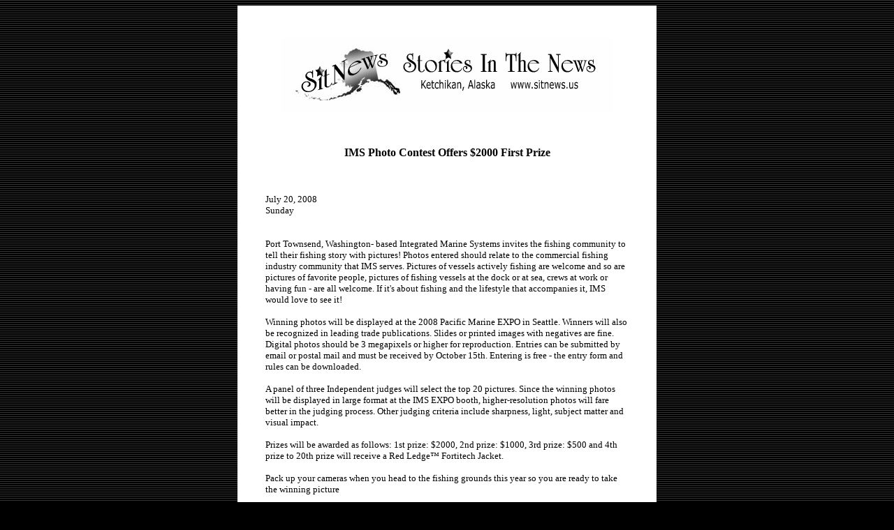

--- FILE ---
content_type: text/html
request_url: http://www.sitnews.us/0708news/072008/072008_photo_contest.html
body_size: 1946
content:
<HTML>  
<HEAD>
  <META NAME="GENERATOR" CONTENT="Adobe PageMill 3.0 Mac">
  <BASE TARGET="_blank">
  <TITLE>SitNews: IMS Photo Contest Offers $2000 First Prize</TITLE>
  <META HTTP-EQUIV="expires" CONTENT="NOW">
  <META HTTP-EQUIV="Pragma" CONTENT="no-cache">
  <META HTTP-EQUIV="Cache-Control" CONTENT="no-cache">
  <META NAME="author" CONTENT="SitNews">
  <META NAME="author" CONTENT="http://www.sitnews.us">
  <META NAME="PUBLISHER" CONTENT="Stories In The News">
  <META NAME="ROBOTS" CONTENT="ALL,index,follow">
  <META NAME="Classification" CONTENT="Family">
  <META NAME="copyright" CONTENT="Stories In The News.">
  <META NAME="description" CONTENT="Ketchikan, Alaska news. Southeast Alaska news, Alaska news, national and world news.">
  <META NAME="keywords" CONTENT="Ketchikan, Alaska, news Ketchikan, Ketchikan news, Alaska news">
  <LINK REL="shortcut icon" HREF="http://www.sitnews.us/favicon.ico">
</HEAD>
<BODY BGCOLOR="#000000" LINK="#000000" ALINK="#000000" VLINK="#000000"
BACKGROUND="../../graphics/blackstripes_bg.gif">

<P><CENTER><TABLE WIDTH="600" BORDER="0" CELLSPACING="0" CELLPADDING="40">
  <TR>
    <TD VALIGN="TOP" BGCOLOR="#ffffff" WIDTH="630" COLSPAN="2">
      <P><CENTER><FONT SIZE="-1" FACE="Verdana"><A HREF="http://www.sitnews.us/"><IMG 
      SRC="../../graphics/sitnews_bn.gif" WIDTH="476" HEIGHT="112"
      ALIGN="BOTTOM" BORDER="0" NATURALSIZEFLAG="3" ALT="SitNews - Stories in the News - Ketchikan, Alaska"></A></FONT></CENTER></P>

      <P><CENTER><FONT SIZE="-1" FACE="Verdana"></FONT>&nbsp;</CENTER></P>

      <P><CENTER><B><FONT FACE="Verdana">IMS Photo Contest Offers $2000
      First Prize</FONT></B></CENTER></P>

      <P><CENTER><FONT SIZE="-1" FACE="Verdana"></FONT>&nbsp;</CENTER></P>

      <P><FONT SIZE="-1" FACE="Verdana">July 20, 2008<BR>
      Sunday</FONT></P>

      <P><FONT SIZE="-1" FACE="Verdana"><BR>
      Port Townsend, Washington- based Integrated Marine Systems invites
      the fishing community to tell their fishing story with pictures!
      Photos entered should relate to the commercial fishing industry
      community that IMS serves. Pictures of vessels actively fishing
      are welcome and so are pictures of favorite people, pictures
      of fishing vessels at the dock or at sea, crews at work or having
      fun - are all welcome. If it's about fishing and the lifestyle
      that accompanies it, IMS would love to see it!</FONT></P>

      <P><FONT SIZE="-1" FACE="Verdana">Winning photos will be displayed
      at the 2008 Pacific Marine EXPO in Seattle. Winners will also
      be recognized in leading trade publications. Slides or printed
      images with negatives are fine. Digital photos should be 3 megapixels
      or higher for reproduction. Entries can be submitted by email
      or postal mail and must be received by October 15th. Entering
      is free - the entry form and rules can be downloaded. </FONT></P>

      <P><FONT SIZE="-1" FACE="Verdana">A panel of three Independent
      judges will select the top 20 pictures. Since the winning photos
      will be displayed in large format at the IMS EXPO booth, higher-resolution
      photos will fare better in the judging process. Other judging
      criteria include sharpness, light, subject matter and visual
      impact.</FONT></P>

      <P><FONT SIZE="-1" FACE="Verdana">Prizes will be awarded as follows:
      1st prize: $2000, 2nd prize: $1000, 3rd prize: $500 and 4th prize
      to 20th prize will receive a Red Ledge&#153; Fortitech Jacket.
      </FONT></P>

      <P><FONT SIZE="-1" FACE="Verdana">Pack up your cameras when you
      head to the fishing grounds this year so you are ready to take
      the winning picture<BR>
      </FONT></P>

      <P><FONT SIZE="-1" FACE="Verdana"></FONT>&nbsp;</P>

      <P><FONT SIZE="-1" FACE="Verdana">On the Web:</FONT></P>

      <BLOCKQUOTE>
        <P><FONT SIZE="-1" FACE="Verdana">Entry form<BR>
        <A HREF="http://www.IMSpacific.com/photocontest%20online">www.IMSpacific.com/photocontest
        online</A></FONT></P></BLOCKQUOTE>

      <P><CENTER><FONT SIZE="-1" FACE="Verdana"></FONT>&nbsp;</CENTER></P>

      <P><FONT SIZE="-1" FACE="Verdana">Source of News:</FONT></P>

      <BLOCKQUOTE>
        <P><FONT SIZE="-1" FACE="Verdana">Integrated Marine Systems<BR>
        www.IMSpacific.com<BR>
        </FONT></P>
        <P><CENTER><FONT SIZE="-1" FACE="Verdana"></FONT>&nbsp;</CENTER></P></BLOCKQUOTE>

      <P><CENTER><FONT SIZE="-1" FACE="Verdana">E-mail your news &amp;
      photos to <A HREF="mailto:editor@sitnews.us">editor@sitnews.us</A></FONT><BR>
<BR>
      <FONT SIZE="-1" FACE="Verdana"><A HREF="http://www.sitnews.us/editor.html"
      TARGET="_blank"><BR>
      Publish A Letter in SitNews</A></FONT><FONT COLOR="#000000" SIZE="-1"
       FACE="Verdana"> </FONT><FONT COLOR="#ffffff" SIZE="-1" FACE="Verdana">&nbsp;&nbsp;&nbsp;&nbsp;&nbsp;&nbsp;&nbsp;&nbsp;</FONT><FONT
       SIZE="-1" FACE="Verdana"><A HREF="http://www.sitnews.org/comments.html"
      TARGET="_blank">Read Letters/Opinions</A></FONT></CENTER></P>

      <P><CENTER><A HREF="mailto:editor@sitnews.us"><FONT SIZE="-1"
       FACE="Verdana">Contact the Editor</FONT></A></CENTER></P>

      <BLOCKQUOTE>
        <P><CENTER><A HREF="http://www.sitnews.us/" TARGET="_parent"><FONT
         SIZE="-1" FACE="Verdana">SitNews</FONT></A><FONT SIZE="-1" FACE="Verdana">
        &copy;2008<BR>
        Stories In The News<BR>
        Ketchikan, Alaska</FONT></CENTER>
      </BLOCKQUOTE>
    </TD>
  </TR>
</TABLE></CENTER>

</BODY>
</HTML>
